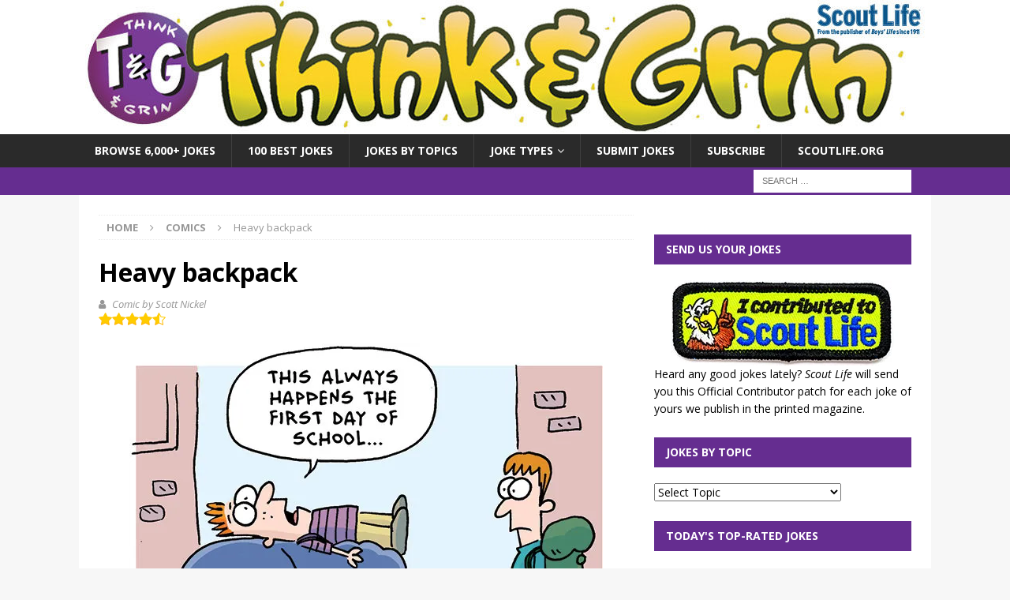

--- FILE ---
content_type: text/html; charset=utf-8
request_url: https://www.google.com/recaptcha/api2/aframe
body_size: 264
content:
<!DOCTYPE HTML><html><head><meta http-equiv="content-type" content="text/html; charset=UTF-8"></head><body><script nonce="7seyA8wlcSo0y3UAwnnRrg">/** Anti-fraud and anti-abuse applications only. See google.com/recaptcha */ try{var clients={'sodar':'https://pagead2.googlesyndication.com/pagead/sodar?'};window.addEventListener("message",function(a){try{if(a.source===window.parent){var b=JSON.parse(a.data);var c=clients[b['id']];if(c){var d=document.createElement('img');d.src=c+b['params']+'&rc='+(localStorage.getItem("rc::a")?sessionStorage.getItem("rc::b"):"");window.document.body.appendChild(d);sessionStorage.setItem("rc::e",parseInt(sessionStorage.getItem("rc::e")||0)+1);localStorage.setItem("rc::h",'1769462465517');}}}catch(b){}});window.parent.postMessage("_grecaptcha_ready", "*");}catch(b){}</script></body></html>